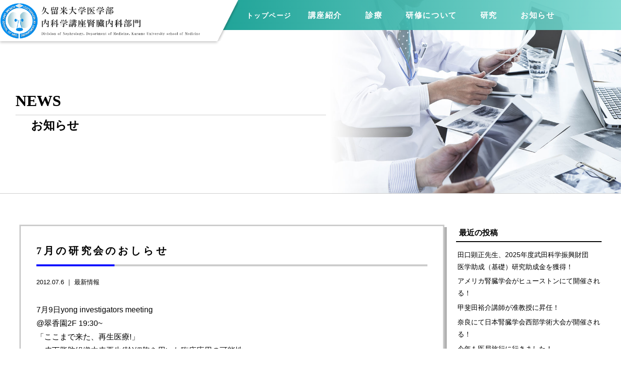

--- FILE ---
content_type: text/html; charset=UTF-8
request_url: https://jin-jin.jp/archives/2613
body_size: 11825
content:


<!doctype html>
<!--[if lt IE 7]><html dir="ltr" lang="ja"
	prefix="og: https://ogp.me/ns#"  class="no-js lt-ie9 lt-ie8 lt-ie7"><![endif]-->
<!--[if (IE 7)&!(IEMobile)]><html dir="ltr" lang="ja"
	prefix="og: https://ogp.me/ns#"  class="no-js lt-ie9 lt-ie8"><![endif]-->
<!--[if (IE 8)&!(IEMobile)]><html dir="ltr" lang="ja"
	prefix="og: https://ogp.me/ns#"  class="no-js lt-ie9"><![endif]-->
<!--[if gt IE 8]><!-->
<html dir="ltr" lang="ja"
	prefix="og: https://ogp.me/ns#"  class="no-js"><!--<![endif]-->

<head>
    <meta charset="utf-8">
    <meta http-equiv="X-UA-Compatible" content="IE=edge,chrome=1">
    
    <meta name="HandheldFriendly" content="True">
    <meta name="MobileOptimized" content="320">
    <meta name="viewport" content="width=device-width, initial-scale=1.0" />
    <link rel="apple-touch-icon" href="https://jin-jin.jp/wp-content/themes/gamma/library/images/apple-touch-icon.png">
<link rel="icon" href="https://jin-jin.jp/wp-content/themes/gamma/library/images/favicon.ico" type="image/x-icon">
    <!--[if IE]>
<link rel="shortcut icon" href="https://jin-jin.jp/wp-content/themes/gamma/favicon.ico">
<![endif]-->
    <meta name="msapplication-TileColor" content="#f01d4f">
    <meta name="msapplication-TileImage" content="https://jin-jin.jp/wp-content/themes/gamma/library/images/win8-tile-icon.png">
    <link rel="pingback" href="https://jin-jin.jp/xmlrpc.php">
    <link rel="stylesheet" href="https://use.fontawesome.com/releases/v5.0.13/css/all.css" integrity="sha384-DNOHZ68U8hZfKXOrtjWvjxusGo9WQnrNx2sqG0tfsghAvtVlRW3tvkXWZh58N9jp" crossorigin="anonymous">
    <script src="https://maps.google.com/maps/api/js?key=AIzaSyBtJ5qSji3qM2YvAawCQUTpDKSjJ3TKNyc"></script>
    <link rel="stylesheet" href="/wp-content/themes/gamma/library/js/vegas.min.css">
    
		<!-- All in One SEO 4.3.4.1 - aioseo.com -->
		<title>7月の研究会のおしらせ | 久留米大学医学部 腎臓内科</title>
		<meta name="description" content="7月9日yong investigators meeting @翠香園2F 19:30~ 「ここまで来た、再生" />
		<meta name="robots" content="max-image-preview:large" />
		<link rel="canonical" href="https://jin-jin.jp/archives/2613" />
		<meta name="generator" content="All in One SEO (AIOSEO) 4.3.4.1 " />
		<meta property="og:locale" content="ja_JP" />
		<meta property="og:site_name" content="久留米大学医学部 腎臓内科 |" />
		<meta property="og:type" content="article" />
		<meta property="og:title" content="7月の研究会のおしらせ | 久留米大学医学部 腎臓内科" />
		<meta property="og:description" content="7月9日yong investigators meeting @翠香園2F 19:30~ 「ここまで来た、再生" />
		<meta property="og:url" content="https://jin-jin.jp/archives/2613" />
		<meta property="article:published_time" content="2012-07-06T06:11:59+00:00" />
		<meta property="article:modified_time" content="2018-12-17T06:12:39+00:00" />
		<meta name="twitter:card" content="summary" />
		<meta name="twitter:title" content="7月の研究会のおしらせ | 久留米大学医学部 腎臓内科" />
		<meta name="twitter:description" content="7月9日yong investigators meeting @翠香園2F 19:30~ 「ここまで来た、再生" />
		<script type="application/ld+json" class="aioseo-schema">
			{"@context":"https:\/\/schema.org","@graph":[{"@type":"Article","@id":"https:\/\/jin-jin.jp\/archives\/2613#article","name":"7\u6708\u306e\u7814\u7a76\u4f1a\u306e\u304a\u3057\u3089\u305b | \u4e45\u7559\u7c73\u5927\u5b66\u533b\u5b66\u90e8 \u814e\u81d3\u5185\u79d1","headline":"7\u6708\u306e\u7814\u7a76\u4f1a\u306e\u304a\u3057\u3089\u305b","author":{"@id":"https:\/\/jin-jin.jp\/archives\/author\/cubead#author"},"publisher":{"@id":"https:\/\/jin-jin.jp\/#organization"},"image":{"@type":"ImageObject","url":"https:\/\/jin-jin.jp\/wp-content\/uploads\/noim2.png","width":1000,"height":667},"datePublished":"2012-07-06T06:11:59+09:00","dateModified":"2018-12-17T06:12:39+09:00","inLanguage":"ja","mainEntityOfPage":{"@id":"https:\/\/jin-jin.jp\/archives\/2613#webpage"},"isPartOf":{"@id":"https:\/\/jin-jin.jp\/archives\/2613#webpage"},"articleSection":"\u6700\u65b0\u60c5\u5831"},{"@type":"BreadcrumbList","@id":"https:\/\/jin-jin.jp\/archives\/2613#breadcrumblist","itemListElement":[{"@type":"ListItem","@id":"https:\/\/jin-jin.jp\/#listItem","position":1,"item":{"@type":"WebPage","@id":"https:\/\/jin-jin.jp\/","name":"\u30db\u30fc\u30e0","url":"https:\/\/jin-jin.jp\/"}}]},{"@type":"Organization","@id":"https:\/\/jin-jin.jp\/#organization","name":"\u4e45\u7559\u7c73\u5927\u5b66\u533b\u5b66\u90e8 \u814e\u81d3\u5185\u79d1","url":"https:\/\/jin-jin.jp\/"},{"@type":"Person","@id":"https:\/\/jin-jin.jp\/archives\/author\/cubead#author","url":"https:\/\/jin-jin.jp\/archives\/author\/cubead","name":"cubead","image":{"@type":"ImageObject","@id":"https:\/\/jin-jin.jp\/archives\/2613#authorImage","url":"https:\/\/secure.gravatar.com\/avatar\/dd71f6f8ad1a514a51cf329a3f58d41e?s=96&d=mm&r=g","width":96,"height":96,"caption":"cubead"}},{"@type":"WebPage","@id":"https:\/\/jin-jin.jp\/archives\/2613#webpage","url":"https:\/\/jin-jin.jp\/archives\/2613","name":"7\u6708\u306e\u7814\u7a76\u4f1a\u306e\u304a\u3057\u3089\u305b | \u4e45\u7559\u7c73\u5927\u5b66\u533b\u5b66\u90e8 \u814e\u81d3\u5185\u79d1","description":"7\u67089\u65e5yong investigators meeting @\u7fe0\u9999\u57122F 19:30~ \u300c\u3053\u3053\u307e\u3067\u6765\u305f\u3001\u518d\u751f","inLanguage":"ja","isPartOf":{"@id":"https:\/\/jin-jin.jp\/#website"},"breadcrumb":{"@id":"https:\/\/jin-jin.jp\/archives\/2613#breadcrumblist"},"author":{"@id":"https:\/\/jin-jin.jp\/archives\/author\/cubead#author"},"creator":{"@id":"https:\/\/jin-jin.jp\/archives\/author\/cubead#author"},"image":{"@type":"ImageObject","url":"https:\/\/jin-jin.jp\/wp-content\/uploads\/noim2.png","@id":"https:\/\/jin-jin.jp\/#mainImage","width":1000,"height":667},"primaryImageOfPage":{"@id":"https:\/\/jin-jin.jp\/archives\/2613#mainImage"},"datePublished":"2012-07-06T06:11:59+09:00","dateModified":"2018-12-17T06:12:39+09:00"},{"@type":"WebSite","@id":"https:\/\/jin-jin.jp\/#website","url":"https:\/\/jin-jin.jp\/","name":"\u4e45\u7559\u7c73\u5927\u5b66\u533b\u5b66\u90e8 \u814e\u81d3\u5185\u79d1","inLanguage":"ja","publisher":{"@id":"https:\/\/jin-jin.jp\/#organization"}}]}
		</script>
		<!-- All in One SEO -->

<script type="text/javascript">
window._wpemojiSettings = {"baseUrl":"https:\/\/s.w.org\/images\/core\/emoji\/14.0.0\/72x72\/","ext":".png","svgUrl":"https:\/\/s.w.org\/images\/core\/emoji\/14.0.0\/svg\/","svgExt":".svg","source":{"concatemoji":"https:\/\/jin-jin.jp\/wp-includes\/js\/wp-emoji-release.min.js"}};
/*! This file is auto-generated */
!function(e,a,t){var n,r,o,i=a.createElement("canvas"),p=i.getContext&&i.getContext("2d");function s(e,t){p.clearRect(0,0,i.width,i.height),p.fillText(e,0,0);e=i.toDataURL();return p.clearRect(0,0,i.width,i.height),p.fillText(t,0,0),e===i.toDataURL()}function c(e){var t=a.createElement("script");t.src=e,t.defer=t.type="text/javascript",a.getElementsByTagName("head")[0].appendChild(t)}for(o=Array("flag","emoji"),t.supports={everything:!0,everythingExceptFlag:!0},r=0;r<o.length;r++)t.supports[o[r]]=function(e){if(p&&p.fillText)switch(p.textBaseline="top",p.font="600 32px Arial",e){case"flag":return s("\ud83c\udff3\ufe0f\u200d\u26a7\ufe0f","\ud83c\udff3\ufe0f\u200b\u26a7\ufe0f")?!1:!s("\ud83c\uddfa\ud83c\uddf3","\ud83c\uddfa\u200b\ud83c\uddf3")&&!s("\ud83c\udff4\udb40\udc67\udb40\udc62\udb40\udc65\udb40\udc6e\udb40\udc67\udb40\udc7f","\ud83c\udff4\u200b\udb40\udc67\u200b\udb40\udc62\u200b\udb40\udc65\u200b\udb40\udc6e\u200b\udb40\udc67\u200b\udb40\udc7f");case"emoji":return!s("\ud83e\udef1\ud83c\udffb\u200d\ud83e\udef2\ud83c\udfff","\ud83e\udef1\ud83c\udffb\u200b\ud83e\udef2\ud83c\udfff")}return!1}(o[r]),t.supports.everything=t.supports.everything&&t.supports[o[r]],"flag"!==o[r]&&(t.supports.everythingExceptFlag=t.supports.everythingExceptFlag&&t.supports[o[r]]);t.supports.everythingExceptFlag=t.supports.everythingExceptFlag&&!t.supports.flag,t.DOMReady=!1,t.readyCallback=function(){t.DOMReady=!0},t.supports.everything||(n=function(){t.readyCallback()},a.addEventListener?(a.addEventListener("DOMContentLoaded",n,!1),e.addEventListener("load",n,!1)):(e.attachEvent("onload",n),a.attachEvent("onreadystatechange",function(){"complete"===a.readyState&&t.readyCallback()})),(e=t.source||{}).concatemoji?c(e.concatemoji):e.wpemoji&&e.twemoji&&(c(e.twemoji),c(e.wpemoji)))}(window,document,window._wpemojiSettings);
</script>
<style type="text/css">
img.wp-smiley,
img.emoji {
	display: inline !important;
	border: none !important;
	box-shadow: none !important;
	height: 1em !important;
	width: 1em !important;
	margin: 0 0.07em !important;
	vertical-align: -0.1em !important;
	background: none !important;
	padding: 0 !important;
}
</style>
	<link rel='stylesheet' id='wp-block-library-css' href='https://jin-jin.jp/wp-includes/css/dist/block-library/style.min.css' type='text/css' media='all' />
<link rel='stylesheet' id='classic-theme-styles-css' href='https://jin-jin.jp/wp-includes/css/classic-themes.min.css' type='text/css' media='all' />
<style id='global-styles-inline-css' type='text/css'>
body{--wp--preset--color--black: #000000;--wp--preset--color--cyan-bluish-gray: #abb8c3;--wp--preset--color--white: #ffffff;--wp--preset--color--pale-pink: #f78da7;--wp--preset--color--vivid-red: #cf2e2e;--wp--preset--color--luminous-vivid-orange: #ff6900;--wp--preset--color--luminous-vivid-amber: #fcb900;--wp--preset--color--light-green-cyan: #7bdcb5;--wp--preset--color--vivid-green-cyan: #00d084;--wp--preset--color--pale-cyan-blue: #8ed1fc;--wp--preset--color--vivid-cyan-blue: #0693e3;--wp--preset--color--vivid-purple: #9b51e0;--wp--preset--gradient--vivid-cyan-blue-to-vivid-purple: linear-gradient(135deg,rgba(6,147,227,1) 0%,rgb(155,81,224) 100%);--wp--preset--gradient--light-green-cyan-to-vivid-green-cyan: linear-gradient(135deg,rgb(122,220,180) 0%,rgb(0,208,130) 100%);--wp--preset--gradient--luminous-vivid-amber-to-luminous-vivid-orange: linear-gradient(135deg,rgba(252,185,0,1) 0%,rgba(255,105,0,1) 100%);--wp--preset--gradient--luminous-vivid-orange-to-vivid-red: linear-gradient(135deg,rgba(255,105,0,1) 0%,rgb(207,46,46) 100%);--wp--preset--gradient--very-light-gray-to-cyan-bluish-gray: linear-gradient(135deg,rgb(238,238,238) 0%,rgb(169,184,195) 100%);--wp--preset--gradient--cool-to-warm-spectrum: linear-gradient(135deg,rgb(74,234,220) 0%,rgb(151,120,209) 20%,rgb(207,42,186) 40%,rgb(238,44,130) 60%,rgb(251,105,98) 80%,rgb(254,248,76) 100%);--wp--preset--gradient--blush-light-purple: linear-gradient(135deg,rgb(255,206,236) 0%,rgb(152,150,240) 100%);--wp--preset--gradient--blush-bordeaux: linear-gradient(135deg,rgb(254,205,165) 0%,rgb(254,45,45) 50%,rgb(107,0,62) 100%);--wp--preset--gradient--luminous-dusk: linear-gradient(135deg,rgb(255,203,112) 0%,rgb(199,81,192) 50%,rgb(65,88,208) 100%);--wp--preset--gradient--pale-ocean: linear-gradient(135deg,rgb(255,245,203) 0%,rgb(182,227,212) 50%,rgb(51,167,181) 100%);--wp--preset--gradient--electric-grass: linear-gradient(135deg,rgb(202,248,128) 0%,rgb(113,206,126) 100%);--wp--preset--gradient--midnight: linear-gradient(135deg,rgb(2,3,129) 0%,rgb(40,116,252) 100%);--wp--preset--duotone--dark-grayscale: url('#wp-duotone-dark-grayscale');--wp--preset--duotone--grayscale: url('#wp-duotone-grayscale');--wp--preset--duotone--purple-yellow: url('#wp-duotone-purple-yellow');--wp--preset--duotone--blue-red: url('#wp-duotone-blue-red');--wp--preset--duotone--midnight: url('#wp-duotone-midnight');--wp--preset--duotone--magenta-yellow: url('#wp-duotone-magenta-yellow');--wp--preset--duotone--purple-green: url('#wp-duotone-purple-green');--wp--preset--duotone--blue-orange: url('#wp-duotone-blue-orange');--wp--preset--font-size--small: 13px;--wp--preset--font-size--medium: 20px;--wp--preset--font-size--large: 36px;--wp--preset--font-size--x-large: 42px;--wp--preset--spacing--20: 0.44rem;--wp--preset--spacing--30: 0.67rem;--wp--preset--spacing--40: 1rem;--wp--preset--spacing--50: 1.5rem;--wp--preset--spacing--60: 2.25rem;--wp--preset--spacing--70: 3.38rem;--wp--preset--spacing--80: 5.06rem;--wp--preset--shadow--natural: 6px 6px 9px rgba(0, 0, 0, 0.2);--wp--preset--shadow--deep: 12px 12px 50px rgba(0, 0, 0, 0.4);--wp--preset--shadow--sharp: 6px 6px 0px rgba(0, 0, 0, 0.2);--wp--preset--shadow--outlined: 6px 6px 0px -3px rgba(255, 255, 255, 1), 6px 6px rgba(0, 0, 0, 1);--wp--preset--shadow--crisp: 6px 6px 0px rgba(0, 0, 0, 1);}:where(.is-layout-flex){gap: 0.5em;}body .is-layout-flow > .alignleft{float: left;margin-inline-start: 0;margin-inline-end: 2em;}body .is-layout-flow > .alignright{float: right;margin-inline-start: 2em;margin-inline-end: 0;}body .is-layout-flow > .aligncenter{margin-left: auto !important;margin-right: auto !important;}body .is-layout-constrained > .alignleft{float: left;margin-inline-start: 0;margin-inline-end: 2em;}body .is-layout-constrained > .alignright{float: right;margin-inline-start: 2em;margin-inline-end: 0;}body .is-layout-constrained > .aligncenter{margin-left: auto !important;margin-right: auto !important;}body .is-layout-constrained > :where(:not(.alignleft):not(.alignright):not(.alignfull)){max-width: var(--wp--style--global--content-size);margin-left: auto !important;margin-right: auto !important;}body .is-layout-constrained > .alignwide{max-width: var(--wp--style--global--wide-size);}body .is-layout-flex{display: flex;}body .is-layout-flex{flex-wrap: wrap;align-items: center;}body .is-layout-flex > *{margin: 0;}:where(.wp-block-columns.is-layout-flex){gap: 2em;}.has-black-color{color: var(--wp--preset--color--black) !important;}.has-cyan-bluish-gray-color{color: var(--wp--preset--color--cyan-bluish-gray) !important;}.has-white-color{color: var(--wp--preset--color--white) !important;}.has-pale-pink-color{color: var(--wp--preset--color--pale-pink) !important;}.has-vivid-red-color{color: var(--wp--preset--color--vivid-red) !important;}.has-luminous-vivid-orange-color{color: var(--wp--preset--color--luminous-vivid-orange) !important;}.has-luminous-vivid-amber-color{color: var(--wp--preset--color--luminous-vivid-amber) !important;}.has-light-green-cyan-color{color: var(--wp--preset--color--light-green-cyan) !important;}.has-vivid-green-cyan-color{color: var(--wp--preset--color--vivid-green-cyan) !important;}.has-pale-cyan-blue-color{color: var(--wp--preset--color--pale-cyan-blue) !important;}.has-vivid-cyan-blue-color{color: var(--wp--preset--color--vivid-cyan-blue) !important;}.has-vivid-purple-color{color: var(--wp--preset--color--vivid-purple) !important;}.has-black-background-color{background-color: var(--wp--preset--color--black) !important;}.has-cyan-bluish-gray-background-color{background-color: var(--wp--preset--color--cyan-bluish-gray) !important;}.has-white-background-color{background-color: var(--wp--preset--color--white) !important;}.has-pale-pink-background-color{background-color: var(--wp--preset--color--pale-pink) !important;}.has-vivid-red-background-color{background-color: var(--wp--preset--color--vivid-red) !important;}.has-luminous-vivid-orange-background-color{background-color: var(--wp--preset--color--luminous-vivid-orange) !important;}.has-luminous-vivid-amber-background-color{background-color: var(--wp--preset--color--luminous-vivid-amber) !important;}.has-light-green-cyan-background-color{background-color: var(--wp--preset--color--light-green-cyan) !important;}.has-vivid-green-cyan-background-color{background-color: var(--wp--preset--color--vivid-green-cyan) !important;}.has-pale-cyan-blue-background-color{background-color: var(--wp--preset--color--pale-cyan-blue) !important;}.has-vivid-cyan-blue-background-color{background-color: var(--wp--preset--color--vivid-cyan-blue) !important;}.has-vivid-purple-background-color{background-color: var(--wp--preset--color--vivid-purple) !important;}.has-black-border-color{border-color: var(--wp--preset--color--black) !important;}.has-cyan-bluish-gray-border-color{border-color: var(--wp--preset--color--cyan-bluish-gray) !important;}.has-white-border-color{border-color: var(--wp--preset--color--white) !important;}.has-pale-pink-border-color{border-color: var(--wp--preset--color--pale-pink) !important;}.has-vivid-red-border-color{border-color: var(--wp--preset--color--vivid-red) !important;}.has-luminous-vivid-orange-border-color{border-color: var(--wp--preset--color--luminous-vivid-orange) !important;}.has-luminous-vivid-amber-border-color{border-color: var(--wp--preset--color--luminous-vivid-amber) !important;}.has-light-green-cyan-border-color{border-color: var(--wp--preset--color--light-green-cyan) !important;}.has-vivid-green-cyan-border-color{border-color: var(--wp--preset--color--vivid-green-cyan) !important;}.has-pale-cyan-blue-border-color{border-color: var(--wp--preset--color--pale-cyan-blue) !important;}.has-vivid-cyan-blue-border-color{border-color: var(--wp--preset--color--vivid-cyan-blue) !important;}.has-vivid-purple-border-color{border-color: var(--wp--preset--color--vivid-purple) !important;}.has-vivid-cyan-blue-to-vivid-purple-gradient-background{background: var(--wp--preset--gradient--vivid-cyan-blue-to-vivid-purple) !important;}.has-light-green-cyan-to-vivid-green-cyan-gradient-background{background: var(--wp--preset--gradient--light-green-cyan-to-vivid-green-cyan) !important;}.has-luminous-vivid-amber-to-luminous-vivid-orange-gradient-background{background: var(--wp--preset--gradient--luminous-vivid-amber-to-luminous-vivid-orange) !important;}.has-luminous-vivid-orange-to-vivid-red-gradient-background{background: var(--wp--preset--gradient--luminous-vivid-orange-to-vivid-red) !important;}.has-very-light-gray-to-cyan-bluish-gray-gradient-background{background: var(--wp--preset--gradient--very-light-gray-to-cyan-bluish-gray) !important;}.has-cool-to-warm-spectrum-gradient-background{background: var(--wp--preset--gradient--cool-to-warm-spectrum) !important;}.has-blush-light-purple-gradient-background{background: var(--wp--preset--gradient--blush-light-purple) !important;}.has-blush-bordeaux-gradient-background{background: var(--wp--preset--gradient--blush-bordeaux) !important;}.has-luminous-dusk-gradient-background{background: var(--wp--preset--gradient--luminous-dusk) !important;}.has-pale-ocean-gradient-background{background: var(--wp--preset--gradient--pale-ocean) !important;}.has-electric-grass-gradient-background{background: var(--wp--preset--gradient--electric-grass) !important;}.has-midnight-gradient-background{background: var(--wp--preset--gradient--midnight) !important;}.has-small-font-size{font-size: var(--wp--preset--font-size--small) !important;}.has-medium-font-size{font-size: var(--wp--preset--font-size--medium) !important;}.has-large-font-size{font-size: var(--wp--preset--font-size--large) !important;}.has-x-large-font-size{font-size: var(--wp--preset--font-size--x-large) !important;}
.wp-block-navigation a:where(:not(.wp-element-button)){color: inherit;}
:where(.wp-block-columns.is-layout-flex){gap: 2em;}
.wp-block-pullquote{font-size: 1.5em;line-height: 1.6;}
</style>
<link rel='stylesheet' id='contact-form-7-css' href='https://jin-jin.jp/wp-content/plugins/contact-form-7/includes/css/styles.css' type='text/css' media='all' />
<link rel='stylesheet' id='dashicons-css' href='https://jin-jin.jp/wp-includes/css/dashicons.min.css' type='text/css' media='all' />
<link rel='stylesheet' id='to-top-css' href='https://jin-jin.jp/wp-content/plugins/to-top/public/css/to-top-public.css' type='text/css' media='all' />
<link rel='stylesheet' id='fancybox-css' href='https://jin-jin.jp/wp-content/plugins/easy-fancybox/fancybox/1.5.4/jquery.fancybox.min.css' type='text/css' media='screen' />
<link rel='stylesheet' id='bones-stylesheet-css' href='https://jin-jin.jp/wp-content/themes/gamma/style.css' type='text/css' media='all' />
<!--[if lt IE 9]>
<link rel='stylesheet' id='bones-ie-only-css' href='https://jin-jin.jp/wp-content/themes/gamma/library/css/ie.css' type='text/css' media='all' />
<![endif]-->
<script type='text/javascript' src='https://jin-jin.jp/wp-includes/js/jquery/jquery.min.js' id='jquery-core-js'></script>
<script type='text/javascript' src='https://jin-jin.jp/wp-includes/js/jquery/jquery-migrate.min.js' id='jquery-migrate-js'></script>
<script type='text/javascript' id='to-top-js-extra'>
/* <![CDATA[ */
var to_top_options = {"scroll_offset":"100","icon_opacity":"70","style":"icon","icon_type":"dashicons-arrow-up-alt2","icon_color":"#ffffff","icon_bg_color":"#000000","icon_size":"32","border_radius":"5","image":"http:\/\/jin-jin.jp\/wp-content\/plugins\/to-top\/admin\/images\/default.png","image_width":"65","image_alt":"","location":"bottom-right","margin_x":"20","margin_y":"20","show_on_admin":"0","enable_autohide":"0","autohide_time":"2","enable_hide_small_device":"0","small_device_max_width":"640","reset":"0"};
/* ]]> */
</script>
<script async type='text/javascript' src='https://jin-jin.jp/wp-content/plugins/to-top/public/js/to-top-public.js' id='to-top-js'></script>
<script type='text/javascript' src='https://jin-jin.jp/wp-content/themes/gamma/library/js/libs/modernizr.custom.min.js' id='bones-modernizr-js'></script>
<link rel="https://api.w.org/" href="https://jin-jin.jp/wp-json/" /><link rel="alternate" type="application/json" href="https://jin-jin.jp/wp-json/wp/v2/posts/2613" /><link rel='shortlink' href='https://jin-jin.jp/?p=2613' />
<link rel="alternate" type="application/json+oembed" href="https://jin-jin.jp/wp-json/oembed/1.0/embed?url=https%3A%2F%2Fjin-jin.jp%2Farchives%2F2613" />
<link rel="alternate" type="text/xml+oembed" href="https://jin-jin.jp/wp-json/oembed/1.0/embed?url=https%3A%2F%2Fjin-jin.jp%2Farchives%2F2613&#038;format=xml" />
<link rel="icon" href="https://jin-jin.jp/wp-content/uploads/ico-125x123.png" sizes="32x32" />
<link rel="icon" href="https://jin-jin.jp/wp-content/uploads/ico.png" sizes="192x192" />
<link rel="apple-touch-icon" href="https://jin-jin.jp/wp-content/uploads/ico.png" />
<meta name="msapplication-TileImage" content="https://jin-jin.jp/wp-content/uploads/ico.png" />
<!-- To Top Custom CSS --><style type='text/css'>#to_top_scrollup {opacity: 0.7;}</style>    
    
    <link href="https://fonts.googleapis.com/css?family=Cinzel" rel="stylesheet">
</head>

<body class="post-template-default single single-post postid-2613 single-format-standard" onLoad="initialize();"><div id="container">
  <div class="hyde"></div>
  <!-- スマホ用ナビゲーション -->

<div id="spnavbtn">
  <div class="nav-trigger"> <span></span> <span></span> <span></span> </div>
  <p></p>
</div>
<div id="spnav">
  <div class="trigger">
    <h1> <img src="https://jin-jin.jp/wp-content/themes/gamma/img/toumei.png" alt="久留米大学腎臓内科"> </h1>
    <ul>
      <li> <a href="https://jin-jin.jp"> トップページ </a> </li>
      <li> <a href="https://jin-jin.jp/greeting"> ご挨拶 </a> </li>
      <li> <a href="https://jin-jin.jp/class"> 教室紹介 </a> </li>
      <li> <a href="https://jin-jin.jp/staff"> スタッフ紹介 </a> </li>
      <li> <a href="https://jin-jin.jp/patient"> 患者様へ </a> </li>
      <li> <a href="https://jin-jin.jp/doctor"> ご紹介頂く先生方へ </a> </li>
      <li> <a href="https://jin-jin.jp/voice"> 教室員の声 </a> </li>
      <li> <a href="https://jin-jin.jp/kenshu"> 研修医・専門医研修プログラムについて </a> </li>
      <li> <a href="https://jin-jin.jp/research"> 研究 </a> </li>
      <li> <a href="https://jin-jin.jp/archives/hospital"> 関連病院紹介 </a> </li>
      <li> <a href="https://jin-jin.jp/ask"> 見学のお問い合わせ </a> </li>
      <li> <a href="https://jin-jin.jp/news"> お知らせ </a> </li>
    </ul>
  </div>
</div>
<header class="header">
  <div class="left">
    <div class="inner-header"> <a href="https://jin-jin.jp" id="logo"> <img src="/wp-content/themes/gamma/img/logo.png" alt="espri"> </a> </div>
  </div>
  <div class="right"> <img src="/wp-content/themes/gamma/img/delta.png" id="h_delta">
    <div class="inner-header">
      <nav class="navwrap">
        <ul id="mainnav">
          <li> <a href="https://jin-jin.jp"> トップページ </a> </li>
          <li>
                        <div class="navi_none h_switch">講座紹介</div>
            <ul class="submenu">
              <li> <a href="https://jin-jin.jp/greeting"> ごあいさつ </a> </li>
              <li> <a href="https://jin-jin.jp/class"> 教室の紹介 </a> </li>
              <li> <a href="https://jin-jin.jp/staff"> スタッフ紹介 </a> </li>
            </ul>
          </li>
          <li>
                        <!--a href="https://jin-jin.jp/information"-->
            <div class="navi_none">診療</div>
            <!--/a-->
            <ul class="submenu">
              <li> <a href="https://jin-jin.jp/patient"> 患者様へ </a> </li>
              <li> <a href="https://jin-jin.jp/doctor"> ご紹介いただく先生方へ </a> </li>
            </ul>
          </li>


          <li> <!--a href="https://jin-jin.jp/training"-->
                        <div class="navi_none">研修について</div><!--/a-->
            <ul class="submenu">
              <li> <a href="https://jin-jin.jp/kenshu"> 研修医・専門医研修<br>
                  プログラムについて </a> </li>
              <li> <a href="https://jin-jin.jp/voice"> 教室員の声 </a> </li>
              <li> <a href="https://jin-jin.jp/archives/hospital"> 関連病院紹介 </a> </li>
              <li> <a href="https://jin-jin.jp/ask"> 見学のお問い合わせ </a> </li>
            </ul>
          </li>

          <li> <!--a href="https://jin-jin.jp/training"-->
            <div class="navi_none">研究</div><!--/a-->
            <ul class="submenu">
              <li> <a href="https://jin-jin.jp/research"> 研究について </a> </li>
            </ul>
          </li>

          <li> <!--a href="https://jin-jin.jp/training"-->
            <div class="navi_none">お知らせ</div><!--/a-->
            <ul class="submenu">
              <li> <a href="https://jin-jin.jp/archives/category/notice">最新情報 </a> </li>
              <li> <a href="https://jin-jin.jp/archives/category/blog">ブログ </a> </li>
            </ul>
          </li>
        </ul>
      </nav>
    </div>
  </div>
</header>  
  
		<div id="con_h" class="con_h_tra_01">
			<h1>
				NEWS <span>お知らせ</span>
			</h1>
		</div>	
  
  
  <div id="content" class="blogset">
    <div id="mainsub">
                  <div class="singlewrap">
        <h1 class="stitle">
          7月の研究会のおしらせ        </h1>
        <ul class="tca">
          <li>
            2012.07.6            ｜
            <a href="https://jin-jin.jp/archives/category/notice" rel="category tag">最新情報</a>          </li>
        </ul>
        <div class="singlecont">
          <p>7月9日yong investigators meeting<br />
@翠香園2F 19:30~<br />
「ここまで来た、再生医療!」<br />
～皮下脂肪組織由来再生(幹)細胞を用いた臨床応用の可能性～<br />
サイトリ・セラピューティクス株式会社<br />
再生医療開発部 ディレクター 岩畔 英樹 先生</p>
<p>7月12日Nephrology Seminar<br />
@翠香園2F 19:15~<br />
慢性腎臓病Update:CKD診療ガイド2012改訂のポイントを中心に<br />
名古屋大学大学院医学系研究科 CKD地域連携システム寄附講座 准教授 安田 宜成 先生</p>
<p>7月19日高尿酸血症フォーラム<br />
@翠香園2F 19:00~<br />
高尿酸血症とCKD<br />
琉球大学医学部付属病院 血液浄化療法部 部長<br />
井関 邦敏 先生</p>
<p>7月26日久留米地区腎セミナー<br />
@翠香園2F 19:00~<br />
腎性貧血治療の課題と展望～ミルセラへの期待～<br />
名古屋第二赤十字病院 腎臓内科・血液浄化療法部<br />
部長 稲熊 大城 先生</p>
<p>*特別講演の演題のほか、一般演題もあります。</p>
        </div>
      </div>
            <div class="nav-below" class="clearfix">
            <a href="https://jin-jin.jp/archives/2088" title="KKカンファ(神戸-久留米)in Kurume" id="prev" class="clearfix">
				<img width="125" height="125" src="https://jin-jin.jp/wp-content/uploads/noim2-125x125.png" class="attachment-post-thumbnail size-post-thumbnail wp-post-image" alt="" decoding="async" loading="lazy" srcset="https://jin-jin.jp/wp-content/uploads/noim2-125x125.png 125w, https://jin-jin.jp/wp-content/uploads/noim2-150x150.png 150w" sizes="(max-width: 125px) 100vw, 125px" />
				<div id="prev_title">前の記事</div>
				<p>KKカンファ(神戸-久留米)in Kurume</p>
				</a><a href="https://jin-jin.jp/archives/2089" title="ＢＢＱ" id="next" class="clearfix">  
				<img width="125" height="125" src="https://jin-jin.jp/wp-content/uploads/noim2-125x125.png" class="attachment-post-thumbnail size-post-thumbnail wp-post-image" alt="" decoding="async" loading="lazy" srcset="https://jin-jin.jp/wp-content/uploads/noim2-125x125.png 125w, https://jin-jin.jp/wp-content/uploads/noim2-150x150.png 150w" sizes="(max-width: 125px) 100vw, 125px" />
				<div id="next_title">次の記事</div>
				<p>ＢＢＱ</p></a>          </div>
    <!-- /.nav-below -->
      </div>
  <div id="sidebar1" class="sidebar">
  
		<div id="recent-posts-2" class="widget widget_recent_entries">
		<h4 class="widgettitle">最近の投稿</h4>
		<ul>
											<li>
					<a href="https://jin-jin.jp/archives/4086">田口顕正先生、2025年度武田科学振興財団　医学助成（基礎）研究助成金を獲得！</a>
									</li>
											<li>
					<a href="https://jin-jin.jp/archives/4081">アメリカ腎臓学会がヒューストンにて開催される！</a>
									</li>
											<li>
					<a href="https://jin-jin.jp/archives/4098">甲斐田裕介講師が准教授に昇任！</a>
									</li>
											<li>
					<a href="https://jin-jin.jp/archives/4091">奈良にて日本腎臓学会西部学術大会が開催される！</a>
									</li>
											<li>
					<a href="https://jin-jin.jp/archives/4104">今年も医局旅行に行きました！</a>
									</li>
					</ul>

		</div><div id="categories-2" class="widget widget_categories"><h4 class="widgettitle">カテゴリー</h4>
			<ul>
					<li class="cat-item cat-item-14"><a href="https://jin-jin.jp/archives/category/blog">ブログ</a>
</li>
	<li class="cat-item cat-item-1"><a href="https://jin-jin.jp/archives/category/notice">最新情報</a>
</li>
			</ul>

			</div><div id="archives-2" class="widget widget_archive"><h4 class="widgettitle">アーカイブ</h4>		<label class="screen-reader-text" for="archives-dropdown-2">アーカイブ</label>
		<select id="archives-dropdown-2" name="archive-dropdown">
			
			<option value="">月を選択</option>
				<option value='https://jin-jin.jp/archives/date/2025/11'> 2025年11月 </option>
	<option value='https://jin-jin.jp/archives/date/2025/10'> 2025年10月 </option>
	<option value='https://jin-jin.jp/archives/date/2025/09'> 2025年9月 </option>
	<option value='https://jin-jin.jp/archives/date/2025/08'> 2025年8月 </option>
	<option value='https://jin-jin.jp/archives/date/2025/06'> 2025年6月 </option>
	<option value='https://jin-jin.jp/archives/date/2025/04'> 2025年4月 </option>
	<option value='https://jin-jin.jp/archives/date/2025/03'> 2025年3月 </option>
	<option value='https://jin-jin.jp/archives/date/2025/02'> 2025年2月 </option>
	<option value='https://jin-jin.jp/archives/date/2024/12'> 2024年12月 </option>
	<option value='https://jin-jin.jp/archives/date/2024/10'> 2024年10月 </option>
	<option value='https://jin-jin.jp/archives/date/2024/09'> 2024年9月 </option>
	<option value='https://jin-jin.jp/archives/date/2024/08'> 2024年8月 </option>
	<option value='https://jin-jin.jp/archives/date/2024/06'> 2024年6月 </option>
	<option value='https://jin-jin.jp/archives/date/2024/05'> 2024年5月 </option>
	<option value='https://jin-jin.jp/archives/date/2024/04'> 2024年4月 </option>
	<option value='https://jin-jin.jp/archives/date/2024/03'> 2024年3月 </option>
	<option value='https://jin-jin.jp/archives/date/2023/12'> 2023年12月 </option>
	<option value='https://jin-jin.jp/archives/date/2023/11'> 2023年11月 </option>
	<option value='https://jin-jin.jp/archives/date/2023/10'> 2023年10月 </option>
	<option value='https://jin-jin.jp/archives/date/2023/09'> 2023年9月 </option>
	<option value='https://jin-jin.jp/archives/date/2023/07'> 2023年7月 </option>
	<option value='https://jin-jin.jp/archives/date/2023/05'> 2023年5月 </option>
	<option value='https://jin-jin.jp/archives/date/2023/04'> 2023年4月 </option>
	<option value='https://jin-jin.jp/archives/date/2022/12'> 2022年12月 </option>
	<option value='https://jin-jin.jp/archives/date/2022/10'> 2022年10月 </option>
	<option value='https://jin-jin.jp/archives/date/2022/09'> 2022年9月 </option>
	<option value='https://jin-jin.jp/archives/date/2022/05'> 2022年5月 </option>
	<option value='https://jin-jin.jp/archives/date/2022/04'> 2022年4月 </option>
	<option value='https://jin-jin.jp/archives/date/2022/03'> 2022年3月 </option>
	<option value='https://jin-jin.jp/archives/date/2021/12'> 2021年12月 </option>
	<option value='https://jin-jin.jp/archives/date/2021/10'> 2021年10月 </option>
	<option value='https://jin-jin.jp/archives/date/2021/09'> 2021年9月 </option>
	<option value='https://jin-jin.jp/archives/date/2021/05'> 2021年5月 </option>
	<option value='https://jin-jin.jp/archives/date/2021/04'> 2021年4月 </option>
	<option value='https://jin-jin.jp/archives/date/2021/03'> 2021年3月 </option>
	<option value='https://jin-jin.jp/archives/date/2020/11'> 2020年11月 </option>
	<option value='https://jin-jin.jp/archives/date/2020/10'> 2020年10月 </option>
	<option value='https://jin-jin.jp/archives/date/2020/08'> 2020年8月 </option>
	<option value='https://jin-jin.jp/archives/date/2020/07'> 2020年7月 </option>
	<option value='https://jin-jin.jp/archives/date/2020/06'> 2020年6月 </option>
	<option value='https://jin-jin.jp/archives/date/2020/04'> 2020年4月 </option>
	<option value='https://jin-jin.jp/archives/date/2020/03'> 2020年3月 </option>
	<option value='https://jin-jin.jp/archives/date/2020/02'> 2020年2月 </option>
	<option value='https://jin-jin.jp/archives/date/2020/01'> 2020年1月 </option>
	<option value='https://jin-jin.jp/archives/date/2019/12'> 2019年12月 </option>
	<option value='https://jin-jin.jp/archives/date/2019/11'> 2019年11月 </option>
	<option value='https://jin-jin.jp/archives/date/2019/10'> 2019年10月 </option>
	<option value='https://jin-jin.jp/archives/date/2019/09'> 2019年9月 </option>
	<option value='https://jin-jin.jp/archives/date/2019/08'> 2019年8月 </option>
	<option value='https://jin-jin.jp/archives/date/2019/07'> 2019年7月 </option>
	<option value='https://jin-jin.jp/archives/date/2019/06'> 2019年6月 </option>
	<option value='https://jin-jin.jp/archives/date/2019/05'> 2019年5月 </option>
	<option value='https://jin-jin.jp/archives/date/2019/04'> 2019年4月 </option>
	<option value='https://jin-jin.jp/archives/date/2019/03'> 2019年3月 </option>
	<option value='https://jin-jin.jp/archives/date/2019/02'> 2019年2月 </option>
	<option value='https://jin-jin.jp/archives/date/2019/01'> 2019年1月 </option>
	<option value='https://jin-jin.jp/archives/date/2018/12'> 2018年12月 </option>
	<option value='https://jin-jin.jp/archives/date/2018/11'> 2018年11月 </option>
	<option value='https://jin-jin.jp/archives/date/2018/10'> 2018年10月 </option>
	<option value='https://jin-jin.jp/archives/date/2018/09'> 2018年9月 </option>
	<option value='https://jin-jin.jp/archives/date/2018/08'> 2018年8月 </option>
	<option value='https://jin-jin.jp/archives/date/2018/07'> 2018年7月 </option>
	<option value='https://jin-jin.jp/archives/date/2018/05'> 2018年5月 </option>
	<option value='https://jin-jin.jp/archives/date/2018/04'> 2018年4月 </option>
	<option value='https://jin-jin.jp/archives/date/2018/02'> 2018年2月 </option>
	<option value='https://jin-jin.jp/archives/date/2018/01'> 2018年1月 </option>
	<option value='https://jin-jin.jp/archives/date/2017/12'> 2017年12月 </option>
	<option value='https://jin-jin.jp/archives/date/2017/11'> 2017年11月 </option>
	<option value='https://jin-jin.jp/archives/date/2017/10'> 2017年10月 </option>
	<option value='https://jin-jin.jp/archives/date/2017/09'> 2017年9月 </option>
	<option value='https://jin-jin.jp/archives/date/2017/08'> 2017年8月 </option>
	<option value='https://jin-jin.jp/archives/date/2017/07'> 2017年7月 </option>
	<option value='https://jin-jin.jp/archives/date/2017/06'> 2017年6月 </option>
	<option value='https://jin-jin.jp/archives/date/2017/05'> 2017年5月 </option>
	<option value='https://jin-jin.jp/archives/date/2017/04'> 2017年4月 </option>
	<option value='https://jin-jin.jp/archives/date/2017/03'> 2017年3月 </option>
	<option value='https://jin-jin.jp/archives/date/2017/02'> 2017年2月 </option>
	<option value='https://jin-jin.jp/archives/date/2017/01'> 2017年1月 </option>
	<option value='https://jin-jin.jp/archives/date/2016/12'> 2016年12月 </option>
	<option value='https://jin-jin.jp/archives/date/2016/11'> 2016年11月 </option>
	<option value='https://jin-jin.jp/archives/date/2016/10'> 2016年10月 </option>
	<option value='https://jin-jin.jp/archives/date/2016/09'> 2016年9月 </option>
	<option value='https://jin-jin.jp/archives/date/2016/08'> 2016年8月 </option>
	<option value='https://jin-jin.jp/archives/date/2016/07'> 2016年7月 </option>
	<option value='https://jin-jin.jp/archives/date/2016/06'> 2016年6月 </option>
	<option value='https://jin-jin.jp/archives/date/2016/05'> 2016年5月 </option>
	<option value='https://jin-jin.jp/archives/date/2016/04'> 2016年4月 </option>
	<option value='https://jin-jin.jp/archives/date/2016/03'> 2016年3月 </option>
	<option value='https://jin-jin.jp/archives/date/2016/02'> 2016年2月 </option>
	<option value='https://jin-jin.jp/archives/date/2016/01'> 2016年1月 </option>
	<option value='https://jin-jin.jp/archives/date/2015/12'> 2015年12月 </option>
	<option value='https://jin-jin.jp/archives/date/2015/11'> 2015年11月 </option>
	<option value='https://jin-jin.jp/archives/date/2015/10'> 2015年10月 </option>
	<option value='https://jin-jin.jp/archives/date/2015/09'> 2015年9月 </option>
	<option value='https://jin-jin.jp/archives/date/2015/08'> 2015年8月 </option>
	<option value='https://jin-jin.jp/archives/date/2015/07'> 2015年7月 </option>
	<option value='https://jin-jin.jp/archives/date/2015/06'> 2015年6月 </option>
	<option value='https://jin-jin.jp/archives/date/2015/05'> 2015年5月 </option>
	<option value='https://jin-jin.jp/archives/date/2015/04'> 2015年4月 </option>
	<option value='https://jin-jin.jp/archives/date/2015/03'> 2015年3月 </option>
	<option value='https://jin-jin.jp/archives/date/2015/02'> 2015年2月 </option>
	<option value='https://jin-jin.jp/archives/date/2015/01'> 2015年1月 </option>
	<option value='https://jin-jin.jp/archives/date/2014/12'> 2014年12月 </option>
	<option value='https://jin-jin.jp/archives/date/2014/11'> 2014年11月 </option>
	<option value='https://jin-jin.jp/archives/date/2014/10'> 2014年10月 </option>
	<option value='https://jin-jin.jp/archives/date/2014/09'> 2014年9月 </option>
	<option value='https://jin-jin.jp/archives/date/2014/08'> 2014年8月 </option>
	<option value='https://jin-jin.jp/archives/date/2014/07'> 2014年7月 </option>
	<option value='https://jin-jin.jp/archives/date/2014/06'> 2014年6月 </option>
	<option value='https://jin-jin.jp/archives/date/2014/05'> 2014年5月 </option>
	<option value='https://jin-jin.jp/archives/date/2014/04'> 2014年4月 </option>
	<option value='https://jin-jin.jp/archives/date/2013/10'> 2013年10月 </option>
	<option value='https://jin-jin.jp/archives/date/2013/06'> 2013年6月 </option>
	<option value='https://jin-jin.jp/archives/date/2013/05'> 2013年5月 </option>
	<option value='https://jin-jin.jp/archives/date/2013/03'> 2013年3月 </option>
	<option value='https://jin-jin.jp/archives/date/2013/02'> 2013年2月 </option>
	<option value='https://jin-jin.jp/archives/date/2012/12'> 2012年12月 </option>
	<option value='https://jin-jin.jp/archives/date/2012/09'> 2012年9月 </option>
	<option value='https://jin-jin.jp/archives/date/2012/08'> 2012年8月 </option>
	<option value='https://jin-jin.jp/archives/date/2012/07'> 2012年7月 </option>
	<option value='https://jin-jin.jp/archives/date/2012/06'> 2012年6月 </option>
	<option value='https://jin-jin.jp/archives/date/2012/05'> 2012年5月 </option>
	<option value='https://jin-jin.jp/archives/date/2012/04'> 2012年4月 </option>
	<option value='https://jin-jin.jp/archives/date/2012/03'> 2012年3月 </option>
	<option value='https://jin-jin.jp/archives/date/2012/01'> 2012年1月 </option>
	<option value='https://jin-jin.jp/archives/date/2011/12'> 2011年12月 </option>
	<option value='https://jin-jin.jp/archives/date/2011/11'> 2011年11月 </option>
	<option value='https://jin-jin.jp/archives/date/2011/10'> 2011年10月 </option>
	<option value='https://jin-jin.jp/archives/date/2011/09'> 2011年9月 </option>
	<option value='https://jin-jin.jp/archives/date/2011/08'> 2011年8月 </option>
	<option value='https://jin-jin.jp/archives/date/2011/07'> 2011年7月 </option>
	<option value='https://jin-jin.jp/archives/date/2011/06'> 2011年6月 </option>
	<option value='https://jin-jin.jp/archives/date/2011/04'> 2011年4月 </option>
	<option value='https://jin-jin.jp/archives/date/2011/03'> 2011年3月 </option>
	<option value='https://jin-jin.jp/archives/date/2010/12'> 2010年12月 </option>
	<option value='https://jin-jin.jp/archives/date/2010/11'> 2010年11月 </option>
	<option value='https://jin-jin.jp/archives/date/2010/10'> 2010年10月 </option>
	<option value='https://jin-jin.jp/archives/date/2010/07'> 2010年7月 </option>
	<option value='https://jin-jin.jp/archives/date/2010/06'> 2010年6月 </option>
	<option value='https://jin-jin.jp/archives/date/2010/05'> 2010年5月 </option>
	<option value='https://jin-jin.jp/archives/date/2010/04'> 2010年4月 </option>
	<option value='https://jin-jin.jp/archives/date/2010/03'> 2010年3月 </option>
	<option value='https://jin-jin.jp/archives/date/2009/11'> 2009年11月 </option>
	<option value='https://jin-jin.jp/archives/date/2009/10'> 2009年10月 </option>
	<option value='https://jin-jin.jp/archives/date/2009/08'> 2009年8月 </option>
	<option value='https://jin-jin.jp/archives/date/2009/06'> 2009年6月 </option>
	<option value='https://jin-jin.jp/archives/date/2009/05'> 2009年5月 </option>
	<option value='https://jin-jin.jp/archives/date/2009/04'> 2009年4月 </option>
	<option value='https://jin-jin.jp/archives/date/2008/11'> 2008年11月 </option>
	<option value='https://jin-jin.jp/archives/date/2008/10'> 2008年10月 </option>
	<option value='https://jin-jin.jp/archives/date/2008/09'> 2008年9月 </option>
	<option value='https://jin-jin.jp/archives/date/2008/07'> 2008年7月 </option>
	<option value='https://jin-jin.jp/archives/date/2008/06'> 2008年6月 </option>

		</select>

<script type="text/javascript">
/* <![CDATA[ */
(function() {
	var dropdown = document.getElementById( "archives-dropdown-2" );
	function onSelectChange() {
		if ( dropdown.options[ dropdown.selectedIndex ].value !== '' ) {
			document.location.href = this.options[ this.selectedIndex ].value;
		}
	}
	dropdown.onchange = onSelectChange;
})();
/* ]]> */
</script>
			</div></div>
</div>
<div id="fmn">
    <ul>
        <li> <a href="https://jin-jin.jp"> トップページ </a> </li>
        <li> <a href="https://jin-jin.jp/greeting">ご挨拶</a> </li>
        <li> <a href="https://jin-jin.jp/class"> 教室紹介 </a> </li>
        <li> <a href="https://jin-jin.jp/staff"> スタッフ紹介 </a> </li>
        <li> <a href="https://jin-jin.jp/patient">患者様へ</a> </li>
        <li> <a href="https://jin-jin.jp/doctor">ご紹介頂く先生方へ</a> </li>
        <li> <a href="https://jin-jin.jp/kenshu">研修プログラム</a> </li>
        <li> <a href="https://jin-jin.jp/voice">教室員の声</a> </li>
        <li> <a href="https://jin-jin.jp/archives/hospital"> 関連病院紹介 </a> </li>
        <li> <a href="https://jin-jin.jp/ask"> 見学のお問合わせ </a> </li>
        <li> <a href="https://jin-jin.jp/research">研究について </a> </li>
        <li> <a href="https://jin-jin.jp/news"> お知らせ </a> </li>
    </ul>
</div>
<section id="g_map">
    <div class="left">
        <div id="fad">
            <h2 id="footerlogo"> <img src="https://jin-jin.jp/wp-content/themes/gamma/img/logo.png" alt="熊本大学医学部内科学講座腎臓内科部門"> </h2>
            <p id="fotter_tex"> 〒830-0011<br>
                福岡県久留米市旭町67<br>
                久留米大学医学部 内科学講座腎臓内科部門<br>
                TEL：0942-35-3311(内線5346)・FAX：0942-31-7763 </p>
            <!--
      <ul id="f_link">
          <li> <a href="#"> <i class="fas fa-chevron-right"></i>アクセスマップ </a> </li>
          <li> <a href="#"> <i class="fas fa-chevron-right"></i>サイトマップ </a> </li>
      </ul>
-->
        </div>
    </div>
    <div class="right">
        <iframe src="https://www.google.com/maps/embed?pb=!1m18!1m12!1m3!1d3333.6378289335967!2d130.5089140154907!3d33.32828266297888!2m3!1f0!2f0!3f0!3m2!1i1024!2i768!4f13.1!3m3!1m2!1s0x3541a4f547847441%3A0x4f9a9757fa25b45!2z5LmF55WZ57Gz5aSn5a2m55eF6Zmi!5e0!3m2!1sja!2sjp!4v1666925533752!5m2!1sja!2sjp" width="100%" height="400" style="border:0;" allowfullscreen="" loading="lazy" referrerpolicy="no-referrer-when-downgrade"></iframe>
    </div>
</section>
<footer class="footer">
    <div id="copyright"> Copyright© 2026 久留米大学医学部内科学講座腎臓内科部門 All rights reserved.</div>
</footer>
<span aria-hidden="true" id="to_top_scrollup" class="dashicons dashicons-arrow-up-alt2"><span class="screen-reader-text">上にスクロール</span></span><script type='text/javascript' src='https://jin-jin.jp/wp-content/plugins/contact-form-7/includes/swv/js/index.js' id='swv-js'></script>
<script type='text/javascript' id='contact-form-7-js-extra'>
/* <![CDATA[ */
var wpcf7 = {"api":{"root":"https:\/\/jin-jin.jp\/wp-json\/","namespace":"contact-form-7\/v1"}};
/* ]]> */
</script>
<script type='text/javascript' src='https://jin-jin.jp/wp-content/plugins/contact-form-7/includes/js/index.js' id='contact-form-7-js'></script>
<script type='text/javascript' src='https://jin-jin.jp/wp-content/plugins/easy-fancybox/fancybox/1.5.4/jquery.fancybox.min.js' id='jquery-fancybox-js'></script>
<script type='text/javascript' id='jquery-fancybox-js-after'>
var fb_timeout, fb_opts={'overlayShow':true,'hideOnOverlayClick':true,'showCloseButton':true,'margin':20,'enableEscapeButton':true,'autoScale':true };
if(typeof easy_fancybox_handler==='undefined'){
var easy_fancybox_handler=function(){
jQuery([".nolightbox","a.wp-block-fileesc_html__button","a.pin-it-button","a[href*='pinterest.com\/pin\/create']","a[href*='facebook.com\/share']","a[href*='twitter.com\/share']"].join(',')).addClass('nofancybox');
jQuery('a.fancybox-close').on('click',function(e){e.preventDefault();jQuery.fancybox.close()});
/* IMG */
var fb_IMG_select=jQuery('a[href*=".jpg" i]:not(.nofancybox,li.nofancybox>a),area[href*=".jpg" i]:not(.nofancybox),a[href*=".jpeg" i]:not(.nofancybox,li.nofancybox>a),area[href*=".jpeg" i]:not(.nofancybox),a[href*=".png" i]:not(.nofancybox,li.nofancybox>a),area[href*=".png" i]:not(.nofancybox),a[href*=".webp" i]:not(.nofancybox,li.nofancybox>a),area[href*=".webp" i]:not(.nofancybox)');
fb_IMG_select.addClass('fancybox image');
var fb_IMG_sections=jQuery('.gallery,.wp-block-gallery,.tiled-gallery,.wp-block-jetpack-tiled-gallery');
fb_IMG_sections.each(function(){jQuery(this).find(fb_IMG_select).attr('rel','gallery-'+fb_IMG_sections.index(this));});
jQuery('a.fancybox,area.fancybox,.fancybox>a').each(function(){jQuery(this).fancybox(jQuery.extend(true,{},fb_opts,{'transitionIn':'elastic','easingIn':'easeOutBack','transitionOut':'elastic','easingOut':'easeInBack','opacity':false,'hideOnContentClick':false,'titleShow':true,'titlePosition':'over','titleFromAlt':true,'showNavArrows':true,'enableKeyboardNav':true,'cyclic':false}))});
/* Inline */
jQuery('a.fancybox-inline,area.fancybox-inline,.fancybox-inline>a').each(function(){jQuery(this).fancybox(jQuery.extend(true,{},fb_opts,{'type':'inline','autoDimensions':true,'scrolling':'no','easingIn':'easeOutBack','opacity':false,'hideOnContentClick':false,'titleShow':false}))});
};};
var easy_fancybox_auto=function(){setTimeout(function(){jQuery('a#fancybox-auto,#fancybox-auto>a').first().trigger('click')},1000);};
jQuery(easy_fancybox_handler);jQuery(document).on('post-load',easy_fancybox_handler);
jQuery(easy_fancybox_auto);
</script>
<script type='text/javascript' src='https://jin-jin.jp/wp-content/plugins/easy-fancybox/vendor/jquery.easing.min.js' id='jquery-easing-js'></script>
<script type='text/javascript' src='https://jin-jin.jp/wp-content/plugins/easy-fancybox/vendor/jquery.mousewheel.min.js' id='jquery-mousewheel-js'></script>
<script type='text/javascript' src='https://jin-jin.jp/wp-content/themes/gamma/library/js/scripts.js' id='bones-js-js'></script>
<script src="https://jin-jin.jp/wp-content/themes/gamma/library/js/cube.js"></script>
<script src="https://jin-jin.jp/wp-content/themes/gamma/library/js/respond.min.js"></script>
<!--　▼スライド　-->
<link rel="stylesheet" href="https://jin-jin.jp/wp-content/themes/gamma/library/css/slick.css">
<link rel="stylesheet" href="https://jin-jin.jp/wp-content/themes/gamma/library/css/slick-theme.css">
<script src="https://jin-jin.jp/wp-content/themes/gamma/library/js/slick.min.js"></script>
<script>
    jQuery('.autoplay').slick({
        slidesToShow: 4,
        slidesToScroll: 1,
        autoplay: true,
        dots: false,
        arrows: true,
        autoplaySpeed: 3000,
        speed: 1000,
        centerMode: false,
        responsive: [{
                breakpoint: 1300,
                settings: {
                    slidesToShow: 3,
                    slidesToScroll: 1,
                    infinite: true,
                    dots: false
                }
            },
            {
                breakpoint: 1025,
                settings: {
                    slidesToShow: 3,
                    slidesToScroll: 1,
                    infinite: true,
                    dots: false
                }
            },
            {
                breakpoint: 801,
                settings: {
                    slidesToShow: 2,
                    slidesToScroll: 1
                }
            },
            {
                breakpoint: 641,
                settings: {
                    slidesToShow: 1,
                    slidesToScroll: 1,
                    arrows: false,
                    swipeToSlide: true,
                    centerMode: false,
                    touchThreshold: 20
                }
            }
        ]
    });
</script>
<script async src="https://cube096.com/wp-content/themes/cube2016/library/js/skrollr.js"></script>
<script type="text/javascript">
    jQuery(function() {
        var w = jQuery(window).width();
        var x = 640;
        if (w >= x) {
            setTimeout(function() {
                skrollr.init({
                    forceHeight: false
                });
                var s = skrollr.init();
            }, 1000);
        }
    });
</script>
<script src="/wp-content/themes/gamma/library/js/vegas.min.js"></script>
<script>
    jQuery(function($) {
        $('#e_01').vegas({
            slides: [{
                    src: '/wp-content/themes/gamma/img/topsl.jpg'
                },
                {
                    src: '/wp-content/themes/gamma/img/topsl2.jpg'
                },
                {
                    src: '/wp-content/themes/gamma/img/topsl3.jpg'
                }
            ],
            delay: 5000,
            timer: false,
            overlay: 'js/vegas/overlays/01.png',
            transition: 'blur2'
        });
    });
</script>
</body>

</html>

--- FILE ---
content_type: text/css
request_url: https://jin-jin.jp/wp-content/themes/gamma/library/css/slick-theme.css
body_size: 754
content:
@charset 'UTF-8';
.slick-dots, .slick-next, .slick-prev {
	position:absolute;
	display:block;
	padding:0
}
.slick-dots li button:before, .slick-next:before, .slick-prev:before {
	font-family:slick;
	-webkit-font-smoothing:antialiased;
	-moz-osx-font-smoothing:grayscale
}
.slick-loading .slick-list {
	background:url(./ajax-loader.gif) center center no-repeat #fff
}
@font-face {
	font-family:slick;
	font-weight:400;
	font-style:normal;
	src:url(./fonts/slick.eot);
	src:url(./fonts/slick.eot?#iefix) format('embedded-opentype'), url(./fonts/slick.woff) format('woff'), url(./fonts/slick.ttf) format('truetype'), url(./fonts/slick.svg#slick) format('svg')
}
.slick-next, .slick-prev {
	font-size:0;
	line-height:0;
	top:50%;
	width:20px;
	height:20px;
	margin-top:-10px\9;
	-webkit-transform:translate(0, -50%);
	-ms-transform:translate(0, -50%);
	transform:translate(0, -50%);
	cursor:pointer;
	color:transparent;
	border:none;
	outline:0;
	background:0 0
}
.slick-next:focus, .slick-next:hover, .slick-prev:focus, .slick-prev:hover {
	color:transparent;
	outline:0;
	background:0 0
}
.slick-next:focus:before, .slick-next:hover:before, .slick-prev:focus:before, .slick-prev:hover:before {
	opacity:1
}
.slick-next.slick-disabled:before, .slick-prev.slick-disabled:before {
	opacity:.25
}
.slick-next:before, .slick-prev:before {
	font-size:30px;
	line-height:1;
	opacity:.75;
	color:#000
}
.slick-prev {
	left:-25px
}
[dir=rtl] .slick-prev {
	right:-25px;
	left:auto
}
.slick-prev:before {
	content:'\f137';
	font-family: FontAwesome;
}
.slick-next:before, [dir=rtl] .slick-prev:before {
	content:'\f138';
	font-family: FontAwesome;
}
.slick-next {
	right:-25px
}
[dir=rtl] .slick-next {
	right:auto;
	left:-25px
}
[dir=rtl] .slick-next:before {
	content:'\f137';
	font-family: FontAwesome;
}
.slick-slider {
	margin-bottom:30px
}
.slick-dots {
	bottom:-45px;
	width:100%;
	list-style:none;
	text-align:center
}
.slick-dots li {
	position:relative;
	display:inline-block;
	width:20px;
	height:20px;
	margin:0 5px;
	padding:0;
	cursor:pointer;
}
.slick-dots li button {
	font-size:0;
	line-height:0;
	display:block;
	width:20px;
	height:20px;
	padding:5px;
	cursor:pointer;
	color:transparent;
	border:0;
	outline:0;
	background:0 0
}
.slick-dots li button:focus, .slick-dots li button:hover {
	outline:0
}
.slick-dots li button:focus:before, .slick-dots li button:hover:before {
	opacity:1
}
.slick-dots li button:before {
	font-size:10px;
	line-height:20px;
	position:absolute;
	top:0;
	left:0;
	width:20px;
	height:20px;
	content:'\f111';
	font-family: FontAwesome;
	text-align:center;
	opacity:.25;
	color:#000
}
.slick-dots li.slick-active button:before {
	opacity:.75;
	color:#000
}
